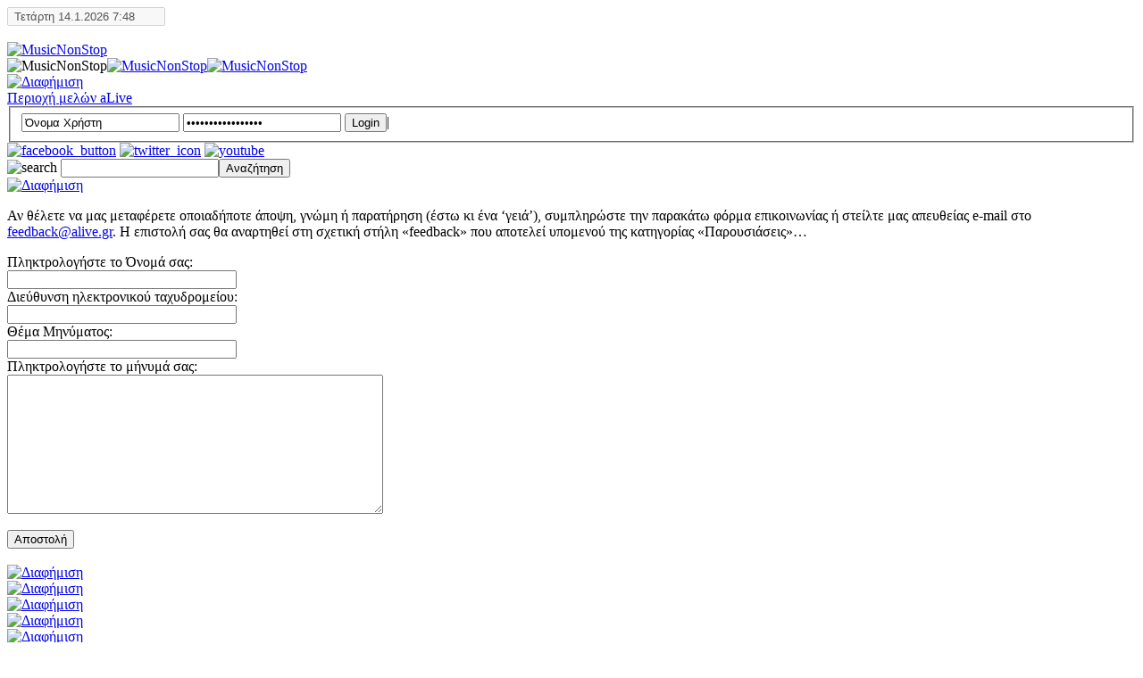

--- FILE ---
content_type: text/html; charset=utf-8
request_url: http://alive.gr/contact.html
body_size: 5763
content:
<!DOCTYPE html PUBLIC "-//W3C//DTD XHTML 1.0 Transitional//EN" "http://www.w3.org/TR/xhtml1/DTD/xhtml1-transitional.dtd">
<html xmlns="http://www.w3.org/1999/xhtml" xml:lang="el-gr" lang="el-gr" >
<head>


  <base href="http://alive.gr/contact.html" />
  <meta http-equiv="content-type" content="text/html; charset=utf-8" />
  <meta name="robots" content="index, follow" />
  <meta name="keywords" content="aLive.gr, on line magazine, professional audio, lighting, video, music, DJing" />
  <meta name="description" content="alive On Line Magazine for professional audio, lighting, video, music technology and DJing" />
  <meta name="generator" content="Joomla! 1.5 - Open Source Content Management" />
  <title>info@alive.gr</title>
  <link href="/templates/alive/favicon.ico" rel="shortcut icon" type="image/x-icon" />
  <link rel="stylesheet" href="/media/system/css/modal.css" type="text/css" />
  <link rel="stylesheet" href="http://alive.gr/components/com_k2/css/k2.css" type="text/css" />
  <link rel="stylesheet" href="/modules/mod_jflanguageselection/tmpl/mod_jflanguageselection.css" type="text/css" />
  <script type="text/javascript" src="/media/system/js/mootools.js"></script>
  <script type="text/javascript" src="/media/system/js/modal.js"></script>
  <script type="text/javascript" src="http://alive.gr/components/com_k2/js/k2.js"></script>
  <script type="text/javascript" src="/media/system/js/validate.js"></script>
  <script type="text/javascript">

		window.addEvent('domready', function() {

			SqueezeBox.initialize({});

			$$('a.modal').each(function(el) {
				el.addEvent('click', function(e) {
					new Event(e).stop();
					SqueezeBox.fromElement(el);
				});
			});
		});var K2RatingURL = 'http://alive.gr/';<!--
		function validateForm( frm ) {
			var valid = document.formvalidator.isValid(frm);
			if (valid == false) {
				// do field validation
				if (frm.email.invalid) {
					alert( "Παρακαλώ, εισάγετε έγκυρη διεύθυνση ηλεκτρονικού ταχυδρομείου:" );
				} else if (frm.text.invalid) {
					alert( "Παρακαλώ, σιγουρευτείτε ότι η φόρμα έχει συμπληρωθεί με τα σωστά στοιχεία." );
				}
				return false;
			} else {
				frm.submit();
			}
		}
		// -->
  </script>
  <!--[if IE 7]><link href="http://alive.gr/components/com_k2/css/k2_ie7.css" rel="stylesheet" type="text/css" /><![endif]-->
  <!--[if lte IE 6]><link href="http://alive.gr/components/com_k2/css/k2_ie6.css" rel="stylesheet" type="text/css" /><![endif]-->
  <META property="fb:page_id" content="137209533003026" />

    




<link rel="stylesheet" href="http://alive.gr/templates/alive/css/ie.css" type="text/css" media="print"/>
<link rel="stylesheet" href="http://alive.gr/templates/alive/css/alive.css" type="text/css" />

<link rel="stylesheet" type="text/css" href="/modules/mod_slidemenu/ddlevelsfiles/ddlevelsmenu-base.css" />
<link rel="stylesheet" type="text/css" href="/modules/mod_slidemenu/ddlevelsfiles/ddlevelsmenu-topbar.css" />
<link rel="stylesheet" type="text/css" href="/modules/mod_slidemenu/ddlevelsfiles/ddlevelsmenu-sidebar.css" />



<!--[if IE 7]>
<link rel="stylesheet" href="http://alive.gr/templates/alive/css/ie7.css" type="text/css" media="screen, projection">
<![endif]-->
	
<!--[if lte IE 6]>
<link href="/templates/alive/css/ie6.css" rel="stylesheet" type="text/css" />
<![endif]-->




<script type="text/javascript" src="/modules/mod_slidemenu/ddlevelsfiles/ddlevelsmenu.js"></script>

<script type="text/javascript">
	
	var updated_time = "";
	var tag = "";
	
	var dayNames = new Array("Κυριακή","Δευτέρα","Τρίτη","Τετάρτη","Πέμπτη","Παρασκευή","Σαββάτο");
	var monNames = new Array("January","February","March","April","May","June","July","August","September","October","November","December");
	
	var now = new Date();
	
	setInterval("time()",1000);
	
	function time(){
	today = new Date();
	
	//process Hours
	hours = today.getHours();
	month = now.getMonth()+1;
	
	//process Minutes
	minutes = today.getMinutes();
	if (minutes < 10){
	minutes = "0" + minutes;
	}//ends minutes IF
	
	//process Seconds
	seconds = today.getSeconds();
	if (seconds < 10){
	seconds = "0" + seconds;
	}//ends seconds IF
	
	updated_time =" " +  dayNames[now.getDay()] + " " + now.getDate()  +	"." +month + "." +now.getFullYear() +" " + hours + ":" + minutes ; 	
		
	document.getElementById("clock").value = updated_time;
	}
	</script>




</head>




<body >

<div  class="container">
		<div class="span-36 last">
			<div id="top_line" >
				<div id ="clock_container" ><input disabled="true" id="clock" readonly="text"></div>
															<div class="module_lang_selector">
			<div>
				<div>
					<div>
											<div id="jflanguageselection"><div class="rawimages"></div></div><!--Joom!fish V2.0.4 (Lightning)-->
<!-- &copy; 2003-2009 Think Network, released under the GPL. -->
<!-- More information: at http://www.joomfish.net -->
					</div>
				</div>
			</div>
		</div>
	
					
		</div>
	</div>
</div>


<div id="main" class="container">
	
	
		
		<div id="header" class="span-36 last">
			<br>
			<div class="span-12 first"><div id="logo" class="span-12 first"><a href="/"><img src="http://alive.gr/templates/alive/images/logo.jpg" alt="MusicNonStop" title="" class="png" /></a></div></div>
			<div id="header_right" class="span-24 last">
				<div id="header_right_top" class="span-24 last"><img src="http://alive.gr/templates/alive/images/alive_moto.png" alt="MusicNonStop" title="" class="png" id="alive_moto"/><a href="/"><img src="http://alive.gr/templates/alive/images/home_icon.png" alt="MusicNonStop" title="" class="png " id="home_icon"/></a><a href="/contact.html"><img src="http://alive.gr/templates/alive/images/mail_icon.png" alt="MusicNonStop" title="" class="png" id="mail_icon"/></a></div>
				<div id="header_right_bottom" class="span-24 last">
					
					<div id="header_right_1" class="span-8 first">
						<div id="header_right_1_top" class="span-8 last"></div>
						<div id="header_right_1_bottom" >
						
															<div class="module">
			<div>
				<div>
					<div>
											<div class="bannergroup">

<div class="banneritem"><a href="/gr/component/banners/click/102.html" target="_blank"><img src="http://alive.gr/images/banners/seosepe-banner-small.gif" alt="Διαφήμιση" /></a><div class="clr"></div>
	</div>

</div>					</div>
				</div>
			</div>
		</div>
	
							
						</div>
					</div>
					
					<div id="header_right_users" class="span-8">
						
											</div>
					
					<div id="header_right_newsletter" class="span-8 last">
						<div id="header_right_3_top" class="span-8 last"></div>
						<div id="header_right_newsletter_bottom" class="span-8 last">
															<div class="module">
			<div>
				<div>
					<div>
											
<div id="k2ModuleBox18" class="k2LoginBlock ">
	<form action="/gr/contact.html" method="post" name="login" id="form-login" >
	
				<div class="preText"><a target="_blank" href="/members.html">Περιοχή μελών aLive</a>
</div>
	  	  
	  <fieldset class="input">
	    
	      
	      <input id="modlgn_username" type="text" name="username" class="inputbox" alt="username"  value="Όνομα Χρήστη"/>
	    
	      
	      <input id="modlgn_passwd" type="password" name="passwd" class="inputbox"  alt="password" value="Κωδικός πρόσβασης" />
	    
	    
	    
	    <input type="submit" name="Submit" class="button" value="Login" />|
	    	  </fieldset>
	  
	 
	  
	  	  
	  <input type="hidden" name="option" value="com_user" />
	  <input type="hidden" name="task" value="login" />
	  <input type="hidden" name="return" value="L2NvbnRhY3QuaHRtbA==" />
	  <input type="hidden" name="898f2566bc4d5332294db6bb464c87bf" value="1" />	</form>
</div>
					</div>
				</div>
			</div>
		</div>
	
												
						<div id ="fb_rss_tw_links">
																	<div class="module_fb_link">
			<div>
				<div>
					<div>
											<a target="_blank" href="http://facebook.alive.gr"><img alt="facebook_button" src="/images/stories/facebook_button.png" width="21" height="21" /></a> <a target="_blank" href="http://www.twitter.com/aliveonlinemaga"><img alt="twitter_icon" src="/images/stories/twitter_icon.png" width="21" height="21" /></a><a target="_blank" href="http://www.youtube.com/user/wwwaLivegr"><img style="margin-left: 4px;" alt="youtube" src="/images/stories/youtube.png" width="20" height="20" /></a>					</div>
				</div>
			</div>
		</div>
			<div class="module_rss">
			<div>
				<div>
					<div>
																</div>
				</div>
			</div>
		</div>
	
									
						</div>
						</div>
					</div>
					
				</div>
			</div>
		</div>
		
		
		
		<div id="main_content" class="span-36 last">
			
			
			
					
			
			<div  id="left_middle_columns" class="span-28 first">
									<div class="left-middle-container">
								<div class="module">
			<div>
				<div>
					<div>
											<div class="bannergroup">


</div>					</div>
				</div>
			</div>
		</div>
	
					</div>
								<div id="left_column" class="span-20 first">
					
						
																<div class="module_search">
			<div>
				<div>
					<div>
											<form action="index.php" method="post">
	<div class="search_search">
		<img src="/templates/alive/images/search_icon.png" alt="search" title="" class="png" id="search_icon"/>
		<input name="searchword" id="mod_search_searchword" maxlength="20" alt="Αναζήτηση" class="inputbox_search" type="text" size="20" value=""  onblur="if(this.value=='') this.value='αναζήτηση...';" onfocus="if(this.value=='αναζήτηση...') this.value='';" /><input type="submit" value="Αναζήτηση" class="button_search" onclick="this.form.searchword.focus();"/>	</div>
	<input type="hidden" name="task"   value="search" />
	<input type="hidden" name="option" value="com_search" />
	<input type="hidden" name="Itemid" value=15 />
</form>					</div>
				</div>
			</div>
		</div>
			<div class="module">
			<div>
				<div>
					<div>
											<div class="bannergroup">

<div class="banneritem"><a href="/gr/component/banners/click/44.html" target="_blank"><img src="http://alive.gr/images/banners/euthimiadis_490x95_high_45_years.gif" alt="Διαφήμιση" /></a><div class="clr"></div>
	</div>

</div>					</div>
				</div>
			</div>
		</div>
			<div class="module_category_text">
			<div>
				<div>
					<div>
											<p>Αν θέλετε να μας μεταφέρετε οποιαδήποτε άποψη, γνώμη ή παρατήρηση (έστω κι ένα ‘γειά’), συμπληρώστε την παρακάτω φόρμα επικοινωνίας ή στείλτε μας απευθείας e-mail στο <a href="mailto:feedback@alive.gr">feedback@alive.gr</a>. H επιστολή σας θα αναρτηθεί στη σχετική στήλη «feedback» που αποτελεί υπομενού της κατηγορίας «Παρουσιάσεις»…</p>					</div>
				</div>
			</div>
		</div>
	
							
						
						<!-- BEGIN: CONTENT -->
						<div id="component-contact">
<table width="100%" cellpadding="0" cellspacing="0" border="0" class="contentpaneopen">
<tr>
	<td></td>
</tr>
<tr>
	<td colspan="2">
	
	<form action="/gr/contact.html" method="post" name="emailForm" id="emailForm" class="form-validate">
		<div class="contact_email">
			<label for="contact_name">
				Πληκτρολογήστε το Όνομά σας:
			</label>
			<br />
			<input type="text" name="name" id="contact_name" size="30" class="inputbox" value="" />
			<br />
			<label id="contact_emailmsg" for="contact_email">
				Διεύθυνση ηλεκτρονικού ταχυδρομείου:
			</label>
			<br />
			<input type="text" id="contact_email" name="email" size="30" value="" class="inputbox required validate-email" maxlength="100" />
			<br />
			<label for="contact_subject">
				Θέμα Μηνύματος:
			</label>
			<br />
			<input type="text" name="subject" id="contact_subject" size="30" class="inputbox" value="" />
			<br />
			<label id="contact_textmsg" for="contact_text">
				Πληκτρολογήστε το μήνυμά σας:
			</label>
			<br />
			<textarea cols="50" rows="10" name="text" id="contact_text" class="inputbox required"></textarea>
						<br />
			<br />
			<button class="button validate" type="submit">Αποστολή</button>
		</div>

	<input type="hidden" name="option" value="com_contact" />
	<input type="hidden" name="view" value="contact" />
	<input type="hidden" name="id" value="1" />
	<input type="hidden" name="task" value="submit" />
	<input type="hidden" name="898f2566bc4d5332294db6bb464c87bf" value="1" />	</form>
	<br />
	</td>
</tr>
</table>
</div>

						<!-- END: CONTENT -->	
						
						<div id="left_column_top" class="span-18 prepend-1 append-1 last">
																<div class="module">
			<div>
				<div>
					<div>
											<div class="bannergroup">


</div>					</div>
				</div>
			</div>
		</div>
			<div class="module">
			<div>
				<div>
					<div>
											<div class="bannergroup">

<div class="banneritem"><a href="/gr/component/banners/click/103.html" target="_blank"><img src="http://alive.gr/images/banners/metroaudio-la-promo-2.gif" alt="Διαφήμιση" /></a><div class="clr"></div>
	</div>

</div>					</div>
				</div>
			</div>
		</div>
	
							
						</div>
						
						
				</div>
				
				<div id="middle_column" class="span-8 last">
															<div class="module">
			<div>
				<div>
					<div>
											<div class="bannergroup">

<div class="banneritem"><a href="/gr/component/banners/click/97.html" target="_blank"><img src="http://alive.gr/images/banners/pa-solutions-chauvet-250509.gif" alt="Διαφήμιση" /></a><div class="clr"></div>
	</div>

</div>					</div>
				</div>
			</div>
		</div>
			<div class="module">
			<div>
				<div>
					<div>
											<div class="bannergroup">

<div class="banneritem"><a href="/gr/component/banners/click/106.html" target="_blank"><img src="http://alive.gr/images/banners/audiovision-klvr-20250805.gif" alt="Διαφήμιση" /></a><div class="clr"></div>
	</div>

</div>					</div>
				</div>
			</div>
		</div>
			<div class="module">
			<div>
				<div>
					<div>
											<div class="bannergroup">


</div>					</div>
				</div>
			</div>
		</div>
	
							
				</div>
				
				
				<div class="prepend-1 span-27 last">
					<div id="bottom_banner_wide">
						
					</div>
				</div>
				
				<div class="prepend-1 span-27 last">
					<div id="left_column_bottom">
						
					</div>
				</div>
			</div>
			
			<div id="right_column" class="span-8 last">
													<div class="module">
			<div>
				<div>
					<div>
											<div class="bannergroup">

<div class="banneritem"><a href="/gr/component/banners/click/75.html" target="_blank"><img src="http://alive.gr/images/banners/kariotis20241022.gif" alt="Διαφήμιση" /></a><div class="clr"></div>
	</div>

</div>					</div>
				</div>
			</div>
		</div>
			<div class="module">
			<div>
				<div>
					<div>
											<div class="bannergroup">

<div class="banneritem"><a href="/gr/component/banners/click/37.html" target="_blank"><img src="http://alive.gr/images/banners/Omikron202509_200x200.gif" alt="Διαφήμιση" /></a><div class="clr"></div>
	</div>

</div>					</div>
				</div>
			</div>
		</div>
			<div class="module">
			<div>
				<div>
					<div>
											<div class="bannergroup">

<div class="banneritem"><a href="/gr/component/banners/click/95.html" target="_blank"><img src="http://alive.gr/images/banners/siriussound20231205.gif" alt="Διαφήμιση" /></a><div class="clr"></div>
	</div>

</div>					</div>
				</div>
			</div>
		</div>
			<div class="module">
			<div>
				<div>
					<div>
											<div class="bannergroup">


</div>					</div>
				</div>
			</div>
		</div>
			<div class="module">
			<div>
				<div>
					<div>
											<div class="bannergroup">

<div class="banneritem"><a href="/gr/component/banners/click/110.html" target="_blank"><img src="http://alive.gr/images/banners/av20241206.gif" alt="Διαφήμιση" /></a><div class="clr"></div>
	</div>

</div>					</div>
				</div>
			</div>
		</div>
			<div class="module">
			<div>
				<div>
					<div>
											<div class="bannergroup">

<div class="banneritem"><a href="/gr/component/banners/click/90.html" target="_blank"><img src="http://alive.gr/images/banners/spacelights-20250501_200x200pixels.gif" alt="Διαφήμιση" /></a><div class="clr"></div>
	</div>

</div>					</div>
				</div>
			</div>
		</div>
			<div class="module">
			<div>
				<div>
					<div>
											<div class="bannergroup">


</div>					</div>
				</div>
			</div>
		</div>
			<div class="module">
			<div>
				<div>
					<div>
											<div class="bannergroup">

<div class="banneritem"><a href="/gr/component/banners/click/105.html" target="_blank"><img src="http://alive.gr/images/banners/audiovision-wyrestorm-200x200.gif" alt="Διαφήμιση" /></a><div class="clr"></div>
	</div>

</div>					</div>
				</div>
			</div>
		</div>
			<div class="module">
			<div>
				<div>
					<div>
											<div class="bannergroup">


</div>					</div>
				</div>
			</div>
		</div>
			<div class="module">
			<div>
				<div>
					<div>
											<div class="bannergroup">

<div class="banneritem"><a href="/gr/component/banners/click/107.html" target="_blank"><img src="http://alive.gr/images/banners/rackeys-250508.gif" alt="Διαφήμιση" /></a><div class="clr"></div>
	</div>

</div>					</div>
				</div>
			</div>
		</div>
			<div class="module">
			<div>
				<div>
					<div>
											<div class="bannergroup">


</div>					</div>
				</div>
			</div>
		</div>
			<div class="module">
			<div>
				<div>
					<div>
											<div class="bannergroup">

<div class="banneritem"><a href="/gr/component/banners/click/84.html" target="_blank"><img src="http://alive.gr/images/banners/stage-art-200x200.jpg" alt="Διαφήμιση" /></a><div class="clr"></div>
	</div>

</div>					</div>
				</div>
			</div>
		</div>
			<div class="module">
			<div>
				<div>
					<div>
											<div class="bannergroup">

<div class="banneritem"><a href="/gr/component/banners/click/109.html" target="_blank"><img src="http://alive.gr/images/banners/hountoumadis250904.gif" alt="Διαφήμιση" /></a><div class="clr"></div>
	</div>

</div>					</div>
				</div>
			</div>
		</div>
			<div class="module">
			<div>
				<div>
					<div>
											<div class="bannergroup">


</div>					</div>
				</div>
			</div>
		</div>
			<div class="module">
			<div>
				<div>
					<div>
											<div class="bannergroup">


</div>					</div>
				</div>
			</div>
		</div>
			<div class="module">
			<div>
				<div>
					<div>
											<div class="bannergroup">


</div>					</div>
				</div>
			</div>
		</div>
			<div class="module">
			<div>
				<div>
					<div>
											<div class="bannergroup">

<div class="banneritem"><a href="/gr/component/banners/click/76.html" target="_blank"><img src="http://alive.gr/images/banners/audiovision-3-brands.gif" alt="Διαφήμιση" /></a><div class="clr"></div>
	</div>

</div>					</div>
				</div>
			</div>
		</div>
			<div class="module">
			<div>
				<div>
					<div>
											<div class="bannergroup">

<div class="banneritem"><a href="/gr/component/banners/click/66.html" target="_blank"><img src="http://alive.gr/images/banners/PAVLOS_SAPOYNTZHS_BOOK_200X140.gif" alt="Διαφήμιση" /></a><div class="clr"></div>
	</div>

</div>					</div>
				</div>
			</div>
		</div>
			<div class="module">
			<div>
				<div>
					<div>
											<div class="bannergroup">

<div class="banneritem"><a href="/gr/component/banners/click/8.html" target="_blank"><img src="http://alive.gr/images/banners/dna-systems-200x14-202103.gif" alt="Διαφήμιση" /></a><div class="clr"></div>
	</div>

</div>					</div>
				</div>
			</div>
		</div>
			<div class="module">
			<div>
				<div>
					<div>
											<div class="bannergroup">


</div>					</div>
				</div>
			</div>
		</div>
			<div class="module">
			<div>
				<div>
					<div>
											<div class="bannergroup">


</div>					</div>
				</div>
			</div>
		</div>
	
							
			</div>
			
		</div>
		
		
	</div>
</div>


<div id="footer">
	<div class="container">
	<div  class="span-36 last footer_header_background" >
		<div id="footer_header" class="" >
			<img src="http://alive.gr/templates/alive/images/market_guide.png" alt="Οδηγός Αγοράς" title="" class="png" />
		</div>	
	</div>
	<div class="span-36 last">
	<div id="footer_content" >
			
			<span class="footer_list_container">
			<ul class="market_guide_footer">
			<li><a href="/market-guide-companies.html">Κατασκευαστές - Αντιπρόσωποι</a></li>
			<li><a href="/market-guide.html">PA/Rental Εταιρίες</a></li>
			<li><a href="/market-guide.html">Installation Companies</a></li>
			<li><a href="/market-guide.html">Retail - Dealers</a></li>
			<li><a href="/market-guide.html">Studio Πρόβας</a></li>
			<li><a href="/market-guide.html">Mastering - Studio</a></li>
			<li><a href="/market-guide.html">Post Production</a></li>
			<li><a href="/market-guide.html">Studio Ηχογραφήσεων</a></li>
			<li><a href="/market-guide.html">Online Recording Services</a></li>
			
			</ul>
			</span>
			
			<span class="footer_list_container">
			<ul class="market_guide_footer">
			<li><a href="/market-guide.html">Ηχολήπτες</a></li>
			<li><a href="/market-guide.html">Sound Designers</a></li>
			<li><a href="/market-guide.html">Φωτιστές</a></li>
			<li><a href="/market-guide.html">Lighting Designers</a></li>
			
			<li><a href="/market-guide.html">Video Engineers</a></li>
			<li><a href="/market-guide.html">Τεχνικοί</a></li>
			<li><a href="/market-guide.html">Broadcasters</a></li>
			<li><a href="/market-guide.html">DJ’s - VJ’s</a></li>
			<li><a href="/market-guide.html">Mobile Recording - OB Van</a></li>
			</ul>
			</span>
			
			<span class="footer_list_container">
			<ul class="market_guide_footer">
			
			<li><a href="/market-guide.html">Service συσκευών</a></li>
			<li><a href="/market-guide.html">Roadies - Υποστήριξη Συναυλιών</a></li>
			<li><a href="/market-guide.html">Σχεδιασμός Studio</a></li>
			<li><a href="/market-guide.html">Ακουστική Χώρων</a></li>
			<li><a href="/market-guide.html">Ηλεκτρακουστικές Μελέτες</a></li>
			<li><a href="/market-guide.html">Rack – Flight Cases</a></li>			
			<li><a href="/market-guide.html">Back Line Εξοπλισμός</a></li>
			
			
			<li><a href="/market-guide.html">Αναλώσιμα - Παρελκόμενα – Αξεσουάρ</a></li>
			<li><a href="/market-guide.html">Εξέδρες – Ικριώματα – Ειδικές Κατασκευές</a></li>
			
			
			</ul>
			</span>
			
			<span class="footer_list_container">
			<ul class="market_guide_footer">
			<li><a href="/market-guide.html">Διοργανώσεις Συναυλιών - Εvents</a></li>
			<li><a href="/market-guide.html">Dry Hire</a></li>
			<li><a href="/market-guide.html">Ε-shop</a></li>
			<li><a href="/market-guide.html">DJ shop</a></li>
			<li><a href="/market-guide.html">MusicTech shop</a></li>
			<li><a href="/market-guide.html">Μουσικά Οργανα</a></li>
			<li><a href="/market-guide.html">Μουσική Τεχνολογία</a></li>
			<li><a href="/market-guide.html">Εκπαίδευση (Σχολές, Σεμινάρια, Workshop)</a></li>
			</ul>
			</span>
			
				
	</div>
	</div>
	</div>
	<div id="footer_links"><a href="/about.html">Ταυτότητα</a> <span class="orange">|</span> <a href="/advertising.html">Διαφήμιση</a> <span class="orange"> |</span><a href="/terms.html"> Όροι Χρήσης</a>  <span class="orange">|</span> <a href="/contact.html">Επικοινωνία</a> <span class="orange">|</span> <a href="/members.html">Περιοχή Μελών</a></div>
	<div id="powered_by"><a href="http://www.busybee.gr"><img src="http://alive.gr/templates/alive/images/powered_by.png" alt="MusicNonStop" title="" class="png" /></a></div>
	
</div>




<script type="text/javascript">
var gaJsHost = (("https:" == document.location.protocol) ? "https://ssl." : "http://www.");
document.write(unescape("%3Cscript src='" + gaJsHost + "google-analytics.com/ga.js' type='text/javascript'%3E%3C/script%3E"));
</script>
<script type="text/javascript">
try {
var pageTracker = _gat._getTracker("UA-9306277-7");
pageTracker._trackPageview();
} catch(err) {}</script>


</body>
</html>
